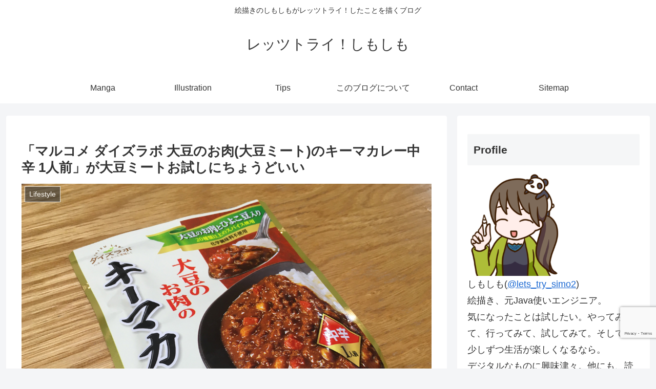

--- FILE ---
content_type: text/html; charset=utf-8
request_url: https://www.google.com/recaptcha/api2/anchor?ar=1&k=6LdDHoMUAAAAAJCPbM1xStYoUalguU70cIgB7Y_Z&co=aHR0cHM6Ly9sZXRzLXRyeS1zaW1vMi5uZXQ6NDQz&hl=en&v=PoyoqOPhxBO7pBk68S4YbpHZ&size=invisible&anchor-ms=20000&execute-ms=30000&cb=ay3j8clud6dl
body_size: 48787
content:
<!DOCTYPE HTML><html dir="ltr" lang="en"><head><meta http-equiv="Content-Type" content="text/html; charset=UTF-8">
<meta http-equiv="X-UA-Compatible" content="IE=edge">
<title>reCAPTCHA</title>
<style type="text/css">
/* cyrillic-ext */
@font-face {
  font-family: 'Roboto';
  font-style: normal;
  font-weight: 400;
  font-stretch: 100%;
  src: url(//fonts.gstatic.com/s/roboto/v48/KFO7CnqEu92Fr1ME7kSn66aGLdTylUAMa3GUBHMdazTgWw.woff2) format('woff2');
  unicode-range: U+0460-052F, U+1C80-1C8A, U+20B4, U+2DE0-2DFF, U+A640-A69F, U+FE2E-FE2F;
}
/* cyrillic */
@font-face {
  font-family: 'Roboto';
  font-style: normal;
  font-weight: 400;
  font-stretch: 100%;
  src: url(//fonts.gstatic.com/s/roboto/v48/KFO7CnqEu92Fr1ME7kSn66aGLdTylUAMa3iUBHMdazTgWw.woff2) format('woff2');
  unicode-range: U+0301, U+0400-045F, U+0490-0491, U+04B0-04B1, U+2116;
}
/* greek-ext */
@font-face {
  font-family: 'Roboto';
  font-style: normal;
  font-weight: 400;
  font-stretch: 100%;
  src: url(//fonts.gstatic.com/s/roboto/v48/KFO7CnqEu92Fr1ME7kSn66aGLdTylUAMa3CUBHMdazTgWw.woff2) format('woff2');
  unicode-range: U+1F00-1FFF;
}
/* greek */
@font-face {
  font-family: 'Roboto';
  font-style: normal;
  font-weight: 400;
  font-stretch: 100%;
  src: url(//fonts.gstatic.com/s/roboto/v48/KFO7CnqEu92Fr1ME7kSn66aGLdTylUAMa3-UBHMdazTgWw.woff2) format('woff2');
  unicode-range: U+0370-0377, U+037A-037F, U+0384-038A, U+038C, U+038E-03A1, U+03A3-03FF;
}
/* math */
@font-face {
  font-family: 'Roboto';
  font-style: normal;
  font-weight: 400;
  font-stretch: 100%;
  src: url(//fonts.gstatic.com/s/roboto/v48/KFO7CnqEu92Fr1ME7kSn66aGLdTylUAMawCUBHMdazTgWw.woff2) format('woff2');
  unicode-range: U+0302-0303, U+0305, U+0307-0308, U+0310, U+0312, U+0315, U+031A, U+0326-0327, U+032C, U+032F-0330, U+0332-0333, U+0338, U+033A, U+0346, U+034D, U+0391-03A1, U+03A3-03A9, U+03B1-03C9, U+03D1, U+03D5-03D6, U+03F0-03F1, U+03F4-03F5, U+2016-2017, U+2034-2038, U+203C, U+2040, U+2043, U+2047, U+2050, U+2057, U+205F, U+2070-2071, U+2074-208E, U+2090-209C, U+20D0-20DC, U+20E1, U+20E5-20EF, U+2100-2112, U+2114-2115, U+2117-2121, U+2123-214F, U+2190, U+2192, U+2194-21AE, U+21B0-21E5, U+21F1-21F2, U+21F4-2211, U+2213-2214, U+2216-22FF, U+2308-230B, U+2310, U+2319, U+231C-2321, U+2336-237A, U+237C, U+2395, U+239B-23B7, U+23D0, U+23DC-23E1, U+2474-2475, U+25AF, U+25B3, U+25B7, U+25BD, U+25C1, U+25CA, U+25CC, U+25FB, U+266D-266F, U+27C0-27FF, U+2900-2AFF, U+2B0E-2B11, U+2B30-2B4C, U+2BFE, U+3030, U+FF5B, U+FF5D, U+1D400-1D7FF, U+1EE00-1EEFF;
}
/* symbols */
@font-face {
  font-family: 'Roboto';
  font-style: normal;
  font-weight: 400;
  font-stretch: 100%;
  src: url(//fonts.gstatic.com/s/roboto/v48/KFO7CnqEu92Fr1ME7kSn66aGLdTylUAMaxKUBHMdazTgWw.woff2) format('woff2');
  unicode-range: U+0001-000C, U+000E-001F, U+007F-009F, U+20DD-20E0, U+20E2-20E4, U+2150-218F, U+2190, U+2192, U+2194-2199, U+21AF, U+21E6-21F0, U+21F3, U+2218-2219, U+2299, U+22C4-22C6, U+2300-243F, U+2440-244A, U+2460-24FF, U+25A0-27BF, U+2800-28FF, U+2921-2922, U+2981, U+29BF, U+29EB, U+2B00-2BFF, U+4DC0-4DFF, U+FFF9-FFFB, U+10140-1018E, U+10190-1019C, U+101A0, U+101D0-101FD, U+102E0-102FB, U+10E60-10E7E, U+1D2C0-1D2D3, U+1D2E0-1D37F, U+1F000-1F0FF, U+1F100-1F1AD, U+1F1E6-1F1FF, U+1F30D-1F30F, U+1F315, U+1F31C, U+1F31E, U+1F320-1F32C, U+1F336, U+1F378, U+1F37D, U+1F382, U+1F393-1F39F, U+1F3A7-1F3A8, U+1F3AC-1F3AF, U+1F3C2, U+1F3C4-1F3C6, U+1F3CA-1F3CE, U+1F3D4-1F3E0, U+1F3ED, U+1F3F1-1F3F3, U+1F3F5-1F3F7, U+1F408, U+1F415, U+1F41F, U+1F426, U+1F43F, U+1F441-1F442, U+1F444, U+1F446-1F449, U+1F44C-1F44E, U+1F453, U+1F46A, U+1F47D, U+1F4A3, U+1F4B0, U+1F4B3, U+1F4B9, U+1F4BB, U+1F4BF, U+1F4C8-1F4CB, U+1F4D6, U+1F4DA, U+1F4DF, U+1F4E3-1F4E6, U+1F4EA-1F4ED, U+1F4F7, U+1F4F9-1F4FB, U+1F4FD-1F4FE, U+1F503, U+1F507-1F50B, U+1F50D, U+1F512-1F513, U+1F53E-1F54A, U+1F54F-1F5FA, U+1F610, U+1F650-1F67F, U+1F687, U+1F68D, U+1F691, U+1F694, U+1F698, U+1F6AD, U+1F6B2, U+1F6B9-1F6BA, U+1F6BC, U+1F6C6-1F6CF, U+1F6D3-1F6D7, U+1F6E0-1F6EA, U+1F6F0-1F6F3, U+1F6F7-1F6FC, U+1F700-1F7FF, U+1F800-1F80B, U+1F810-1F847, U+1F850-1F859, U+1F860-1F887, U+1F890-1F8AD, U+1F8B0-1F8BB, U+1F8C0-1F8C1, U+1F900-1F90B, U+1F93B, U+1F946, U+1F984, U+1F996, U+1F9E9, U+1FA00-1FA6F, U+1FA70-1FA7C, U+1FA80-1FA89, U+1FA8F-1FAC6, U+1FACE-1FADC, U+1FADF-1FAE9, U+1FAF0-1FAF8, U+1FB00-1FBFF;
}
/* vietnamese */
@font-face {
  font-family: 'Roboto';
  font-style: normal;
  font-weight: 400;
  font-stretch: 100%;
  src: url(//fonts.gstatic.com/s/roboto/v48/KFO7CnqEu92Fr1ME7kSn66aGLdTylUAMa3OUBHMdazTgWw.woff2) format('woff2');
  unicode-range: U+0102-0103, U+0110-0111, U+0128-0129, U+0168-0169, U+01A0-01A1, U+01AF-01B0, U+0300-0301, U+0303-0304, U+0308-0309, U+0323, U+0329, U+1EA0-1EF9, U+20AB;
}
/* latin-ext */
@font-face {
  font-family: 'Roboto';
  font-style: normal;
  font-weight: 400;
  font-stretch: 100%;
  src: url(//fonts.gstatic.com/s/roboto/v48/KFO7CnqEu92Fr1ME7kSn66aGLdTylUAMa3KUBHMdazTgWw.woff2) format('woff2');
  unicode-range: U+0100-02BA, U+02BD-02C5, U+02C7-02CC, U+02CE-02D7, U+02DD-02FF, U+0304, U+0308, U+0329, U+1D00-1DBF, U+1E00-1E9F, U+1EF2-1EFF, U+2020, U+20A0-20AB, U+20AD-20C0, U+2113, U+2C60-2C7F, U+A720-A7FF;
}
/* latin */
@font-face {
  font-family: 'Roboto';
  font-style: normal;
  font-weight: 400;
  font-stretch: 100%;
  src: url(//fonts.gstatic.com/s/roboto/v48/KFO7CnqEu92Fr1ME7kSn66aGLdTylUAMa3yUBHMdazQ.woff2) format('woff2');
  unicode-range: U+0000-00FF, U+0131, U+0152-0153, U+02BB-02BC, U+02C6, U+02DA, U+02DC, U+0304, U+0308, U+0329, U+2000-206F, U+20AC, U+2122, U+2191, U+2193, U+2212, U+2215, U+FEFF, U+FFFD;
}
/* cyrillic-ext */
@font-face {
  font-family: 'Roboto';
  font-style: normal;
  font-weight: 500;
  font-stretch: 100%;
  src: url(//fonts.gstatic.com/s/roboto/v48/KFO7CnqEu92Fr1ME7kSn66aGLdTylUAMa3GUBHMdazTgWw.woff2) format('woff2');
  unicode-range: U+0460-052F, U+1C80-1C8A, U+20B4, U+2DE0-2DFF, U+A640-A69F, U+FE2E-FE2F;
}
/* cyrillic */
@font-face {
  font-family: 'Roboto';
  font-style: normal;
  font-weight: 500;
  font-stretch: 100%;
  src: url(//fonts.gstatic.com/s/roboto/v48/KFO7CnqEu92Fr1ME7kSn66aGLdTylUAMa3iUBHMdazTgWw.woff2) format('woff2');
  unicode-range: U+0301, U+0400-045F, U+0490-0491, U+04B0-04B1, U+2116;
}
/* greek-ext */
@font-face {
  font-family: 'Roboto';
  font-style: normal;
  font-weight: 500;
  font-stretch: 100%;
  src: url(//fonts.gstatic.com/s/roboto/v48/KFO7CnqEu92Fr1ME7kSn66aGLdTylUAMa3CUBHMdazTgWw.woff2) format('woff2');
  unicode-range: U+1F00-1FFF;
}
/* greek */
@font-face {
  font-family: 'Roboto';
  font-style: normal;
  font-weight: 500;
  font-stretch: 100%;
  src: url(//fonts.gstatic.com/s/roboto/v48/KFO7CnqEu92Fr1ME7kSn66aGLdTylUAMa3-UBHMdazTgWw.woff2) format('woff2');
  unicode-range: U+0370-0377, U+037A-037F, U+0384-038A, U+038C, U+038E-03A1, U+03A3-03FF;
}
/* math */
@font-face {
  font-family: 'Roboto';
  font-style: normal;
  font-weight: 500;
  font-stretch: 100%;
  src: url(//fonts.gstatic.com/s/roboto/v48/KFO7CnqEu92Fr1ME7kSn66aGLdTylUAMawCUBHMdazTgWw.woff2) format('woff2');
  unicode-range: U+0302-0303, U+0305, U+0307-0308, U+0310, U+0312, U+0315, U+031A, U+0326-0327, U+032C, U+032F-0330, U+0332-0333, U+0338, U+033A, U+0346, U+034D, U+0391-03A1, U+03A3-03A9, U+03B1-03C9, U+03D1, U+03D5-03D6, U+03F0-03F1, U+03F4-03F5, U+2016-2017, U+2034-2038, U+203C, U+2040, U+2043, U+2047, U+2050, U+2057, U+205F, U+2070-2071, U+2074-208E, U+2090-209C, U+20D0-20DC, U+20E1, U+20E5-20EF, U+2100-2112, U+2114-2115, U+2117-2121, U+2123-214F, U+2190, U+2192, U+2194-21AE, U+21B0-21E5, U+21F1-21F2, U+21F4-2211, U+2213-2214, U+2216-22FF, U+2308-230B, U+2310, U+2319, U+231C-2321, U+2336-237A, U+237C, U+2395, U+239B-23B7, U+23D0, U+23DC-23E1, U+2474-2475, U+25AF, U+25B3, U+25B7, U+25BD, U+25C1, U+25CA, U+25CC, U+25FB, U+266D-266F, U+27C0-27FF, U+2900-2AFF, U+2B0E-2B11, U+2B30-2B4C, U+2BFE, U+3030, U+FF5B, U+FF5D, U+1D400-1D7FF, U+1EE00-1EEFF;
}
/* symbols */
@font-face {
  font-family: 'Roboto';
  font-style: normal;
  font-weight: 500;
  font-stretch: 100%;
  src: url(//fonts.gstatic.com/s/roboto/v48/KFO7CnqEu92Fr1ME7kSn66aGLdTylUAMaxKUBHMdazTgWw.woff2) format('woff2');
  unicode-range: U+0001-000C, U+000E-001F, U+007F-009F, U+20DD-20E0, U+20E2-20E4, U+2150-218F, U+2190, U+2192, U+2194-2199, U+21AF, U+21E6-21F0, U+21F3, U+2218-2219, U+2299, U+22C4-22C6, U+2300-243F, U+2440-244A, U+2460-24FF, U+25A0-27BF, U+2800-28FF, U+2921-2922, U+2981, U+29BF, U+29EB, U+2B00-2BFF, U+4DC0-4DFF, U+FFF9-FFFB, U+10140-1018E, U+10190-1019C, U+101A0, U+101D0-101FD, U+102E0-102FB, U+10E60-10E7E, U+1D2C0-1D2D3, U+1D2E0-1D37F, U+1F000-1F0FF, U+1F100-1F1AD, U+1F1E6-1F1FF, U+1F30D-1F30F, U+1F315, U+1F31C, U+1F31E, U+1F320-1F32C, U+1F336, U+1F378, U+1F37D, U+1F382, U+1F393-1F39F, U+1F3A7-1F3A8, U+1F3AC-1F3AF, U+1F3C2, U+1F3C4-1F3C6, U+1F3CA-1F3CE, U+1F3D4-1F3E0, U+1F3ED, U+1F3F1-1F3F3, U+1F3F5-1F3F7, U+1F408, U+1F415, U+1F41F, U+1F426, U+1F43F, U+1F441-1F442, U+1F444, U+1F446-1F449, U+1F44C-1F44E, U+1F453, U+1F46A, U+1F47D, U+1F4A3, U+1F4B0, U+1F4B3, U+1F4B9, U+1F4BB, U+1F4BF, U+1F4C8-1F4CB, U+1F4D6, U+1F4DA, U+1F4DF, U+1F4E3-1F4E6, U+1F4EA-1F4ED, U+1F4F7, U+1F4F9-1F4FB, U+1F4FD-1F4FE, U+1F503, U+1F507-1F50B, U+1F50D, U+1F512-1F513, U+1F53E-1F54A, U+1F54F-1F5FA, U+1F610, U+1F650-1F67F, U+1F687, U+1F68D, U+1F691, U+1F694, U+1F698, U+1F6AD, U+1F6B2, U+1F6B9-1F6BA, U+1F6BC, U+1F6C6-1F6CF, U+1F6D3-1F6D7, U+1F6E0-1F6EA, U+1F6F0-1F6F3, U+1F6F7-1F6FC, U+1F700-1F7FF, U+1F800-1F80B, U+1F810-1F847, U+1F850-1F859, U+1F860-1F887, U+1F890-1F8AD, U+1F8B0-1F8BB, U+1F8C0-1F8C1, U+1F900-1F90B, U+1F93B, U+1F946, U+1F984, U+1F996, U+1F9E9, U+1FA00-1FA6F, U+1FA70-1FA7C, U+1FA80-1FA89, U+1FA8F-1FAC6, U+1FACE-1FADC, U+1FADF-1FAE9, U+1FAF0-1FAF8, U+1FB00-1FBFF;
}
/* vietnamese */
@font-face {
  font-family: 'Roboto';
  font-style: normal;
  font-weight: 500;
  font-stretch: 100%;
  src: url(//fonts.gstatic.com/s/roboto/v48/KFO7CnqEu92Fr1ME7kSn66aGLdTylUAMa3OUBHMdazTgWw.woff2) format('woff2');
  unicode-range: U+0102-0103, U+0110-0111, U+0128-0129, U+0168-0169, U+01A0-01A1, U+01AF-01B0, U+0300-0301, U+0303-0304, U+0308-0309, U+0323, U+0329, U+1EA0-1EF9, U+20AB;
}
/* latin-ext */
@font-face {
  font-family: 'Roboto';
  font-style: normal;
  font-weight: 500;
  font-stretch: 100%;
  src: url(//fonts.gstatic.com/s/roboto/v48/KFO7CnqEu92Fr1ME7kSn66aGLdTylUAMa3KUBHMdazTgWw.woff2) format('woff2');
  unicode-range: U+0100-02BA, U+02BD-02C5, U+02C7-02CC, U+02CE-02D7, U+02DD-02FF, U+0304, U+0308, U+0329, U+1D00-1DBF, U+1E00-1E9F, U+1EF2-1EFF, U+2020, U+20A0-20AB, U+20AD-20C0, U+2113, U+2C60-2C7F, U+A720-A7FF;
}
/* latin */
@font-face {
  font-family: 'Roboto';
  font-style: normal;
  font-weight: 500;
  font-stretch: 100%;
  src: url(//fonts.gstatic.com/s/roboto/v48/KFO7CnqEu92Fr1ME7kSn66aGLdTylUAMa3yUBHMdazQ.woff2) format('woff2');
  unicode-range: U+0000-00FF, U+0131, U+0152-0153, U+02BB-02BC, U+02C6, U+02DA, U+02DC, U+0304, U+0308, U+0329, U+2000-206F, U+20AC, U+2122, U+2191, U+2193, U+2212, U+2215, U+FEFF, U+FFFD;
}
/* cyrillic-ext */
@font-face {
  font-family: 'Roboto';
  font-style: normal;
  font-weight: 900;
  font-stretch: 100%;
  src: url(//fonts.gstatic.com/s/roboto/v48/KFO7CnqEu92Fr1ME7kSn66aGLdTylUAMa3GUBHMdazTgWw.woff2) format('woff2');
  unicode-range: U+0460-052F, U+1C80-1C8A, U+20B4, U+2DE0-2DFF, U+A640-A69F, U+FE2E-FE2F;
}
/* cyrillic */
@font-face {
  font-family: 'Roboto';
  font-style: normal;
  font-weight: 900;
  font-stretch: 100%;
  src: url(//fonts.gstatic.com/s/roboto/v48/KFO7CnqEu92Fr1ME7kSn66aGLdTylUAMa3iUBHMdazTgWw.woff2) format('woff2');
  unicode-range: U+0301, U+0400-045F, U+0490-0491, U+04B0-04B1, U+2116;
}
/* greek-ext */
@font-face {
  font-family: 'Roboto';
  font-style: normal;
  font-weight: 900;
  font-stretch: 100%;
  src: url(//fonts.gstatic.com/s/roboto/v48/KFO7CnqEu92Fr1ME7kSn66aGLdTylUAMa3CUBHMdazTgWw.woff2) format('woff2');
  unicode-range: U+1F00-1FFF;
}
/* greek */
@font-face {
  font-family: 'Roboto';
  font-style: normal;
  font-weight: 900;
  font-stretch: 100%;
  src: url(//fonts.gstatic.com/s/roboto/v48/KFO7CnqEu92Fr1ME7kSn66aGLdTylUAMa3-UBHMdazTgWw.woff2) format('woff2');
  unicode-range: U+0370-0377, U+037A-037F, U+0384-038A, U+038C, U+038E-03A1, U+03A3-03FF;
}
/* math */
@font-face {
  font-family: 'Roboto';
  font-style: normal;
  font-weight: 900;
  font-stretch: 100%;
  src: url(//fonts.gstatic.com/s/roboto/v48/KFO7CnqEu92Fr1ME7kSn66aGLdTylUAMawCUBHMdazTgWw.woff2) format('woff2');
  unicode-range: U+0302-0303, U+0305, U+0307-0308, U+0310, U+0312, U+0315, U+031A, U+0326-0327, U+032C, U+032F-0330, U+0332-0333, U+0338, U+033A, U+0346, U+034D, U+0391-03A1, U+03A3-03A9, U+03B1-03C9, U+03D1, U+03D5-03D6, U+03F0-03F1, U+03F4-03F5, U+2016-2017, U+2034-2038, U+203C, U+2040, U+2043, U+2047, U+2050, U+2057, U+205F, U+2070-2071, U+2074-208E, U+2090-209C, U+20D0-20DC, U+20E1, U+20E5-20EF, U+2100-2112, U+2114-2115, U+2117-2121, U+2123-214F, U+2190, U+2192, U+2194-21AE, U+21B0-21E5, U+21F1-21F2, U+21F4-2211, U+2213-2214, U+2216-22FF, U+2308-230B, U+2310, U+2319, U+231C-2321, U+2336-237A, U+237C, U+2395, U+239B-23B7, U+23D0, U+23DC-23E1, U+2474-2475, U+25AF, U+25B3, U+25B7, U+25BD, U+25C1, U+25CA, U+25CC, U+25FB, U+266D-266F, U+27C0-27FF, U+2900-2AFF, U+2B0E-2B11, U+2B30-2B4C, U+2BFE, U+3030, U+FF5B, U+FF5D, U+1D400-1D7FF, U+1EE00-1EEFF;
}
/* symbols */
@font-face {
  font-family: 'Roboto';
  font-style: normal;
  font-weight: 900;
  font-stretch: 100%;
  src: url(//fonts.gstatic.com/s/roboto/v48/KFO7CnqEu92Fr1ME7kSn66aGLdTylUAMaxKUBHMdazTgWw.woff2) format('woff2');
  unicode-range: U+0001-000C, U+000E-001F, U+007F-009F, U+20DD-20E0, U+20E2-20E4, U+2150-218F, U+2190, U+2192, U+2194-2199, U+21AF, U+21E6-21F0, U+21F3, U+2218-2219, U+2299, U+22C4-22C6, U+2300-243F, U+2440-244A, U+2460-24FF, U+25A0-27BF, U+2800-28FF, U+2921-2922, U+2981, U+29BF, U+29EB, U+2B00-2BFF, U+4DC0-4DFF, U+FFF9-FFFB, U+10140-1018E, U+10190-1019C, U+101A0, U+101D0-101FD, U+102E0-102FB, U+10E60-10E7E, U+1D2C0-1D2D3, U+1D2E0-1D37F, U+1F000-1F0FF, U+1F100-1F1AD, U+1F1E6-1F1FF, U+1F30D-1F30F, U+1F315, U+1F31C, U+1F31E, U+1F320-1F32C, U+1F336, U+1F378, U+1F37D, U+1F382, U+1F393-1F39F, U+1F3A7-1F3A8, U+1F3AC-1F3AF, U+1F3C2, U+1F3C4-1F3C6, U+1F3CA-1F3CE, U+1F3D4-1F3E0, U+1F3ED, U+1F3F1-1F3F3, U+1F3F5-1F3F7, U+1F408, U+1F415, U+1F41F, U+1F426, U+1F43F, U+1F441-1F442, U+1F444, U+1F446-1F449, U+1F44C-1F44E, U+1F453, U+1F46A, U+1F47D, U+1F4A3, U+1F4B0, U+1F4B3, U+1F4B9, U+1F4BB, U+1F4BF, U+1F4C8-1F4CB, U+1F4D6, U+1F4DA, U+1F4DF, U+1F4E3-1F4E6, U+1F4EA-1F4ED, U+1F4F7, U+1F4F9-1F4FB, U+1F4FD-1F4FE, U+1F503, U+1F507-1F50B, U+1F50D, U+1F512-1F513, U+1F53E-1F54A, U+1F54F-1F5FA, U+1F610, U+1F650-1F67F, U+1F687, U+1F68D, U+1F691, U+1F694, U+1F698, U+1F6AD, U+1F6B2, U+1F6B9-1F6BA, U+1F6BC, U+1F6C6-1F6CF, U+1F6D3-1F6D7, U+1F6E0-1F6EA, U+1F6F0-1F6F3, U+1F6F7-1F6FC, U+1F700-1F7FF, U+1F800-1F80B, U+1F810-1F847, U+1F850-1F859, U+1F860-1F887, U+1F890-1F8AD, U+1F8B0-1F8BB, U+1F8C0-1F8C1, U+1F900-1F90B, U+1F93B, U+1F946, U+1F984, U+1F996, U+1F9E9, U+1FA00-1FA6F, U+1FA70-1FA7C, U+1FA80-1FA89, U+1FA8F-1FAC6, U+1FACE-1FADC, U+1FADF-1FAE9, U+1FAF0-1FAF8, U+1FB00-1FBFF;
}
/* vietnamese */
@font-face {
  font-family: 'Roboto';
  font-style: normal;
  font-weight: 900;
  font-stretch: 100%;
  src: url(//fonts.gstatic.com/s/roboto/v48/KFO7CnqEu92Fr1ME7kSn66aGLdTylUAMa3OUBHMdazTgWw.woff2) format('woff2');
  unicode-range: U+0102-0103, U+0110-0111, U+0128-0129, U+0168-0169, U+01A0-01A1, U+01AF-01B0, U+0300-0301, U+0303-0304, U+0308-0309, U+0323, U+0329, U+1EA0-1EF9, U+20AB;
}
/* latin-ext */
@font-face {
  font-family: 'Roboto';
  font-style: normal;
  font-weight: 900;
  font-stretch: 100%;
  src: url(//fonts.gstatic.com/s/roboto/v48/KFO7CnqEu92Fr1ME7kSn66aGLdTylUAMa3KUBHMdazTgWw.woff2) format('woff2');
  unicode-range: U+0100-02BA, U+02BD-02C5, U+02C7-02CC, U+02CE-02D7, U+02DD-02FF, U+0304, U+0308, U+0329, U+1D00-1DBF, U+1E00-1E9F, U+1EF2-1EFF, U+2020, U+20A0-20AB, U+20AD-20C0, U+2113, U+2C60-2C7F, U+A720-A7FF;
}
/* latin */
@font-face {
  font-family: 'Roboto';
  font-style: normal;
  font-weight: 900;
  font-stretch: 100%;
  src: url(//fonts.gstatic.com/s/roboto/v48/KFO7CnqEu92Fr1ME7kSn66aGLdTylUAMa3yUBHMdazQ.woff2) format('woff2');
  unicode-range: U+0000-00FF, U+0131, U+0152-0153, U+02BB-02BC, U+02C6, U+02DA, U+02DC, U+0304, U+0308, U+0329, U+2000-206F, U+20AC, U+2122, U+2191, U+2193, U+2212, U+2215, U+FEFF, U+FFFD;
}

</style>
<link rel="stylesheet" type="text/css" href="https://www.gstatic.com/recaptcha/releases/PoyoqOPhxBO7pBk68S4YbpHZ/styles__ltr.css">
<script nonce="TZknp1Zjs8UmS1B6F-T05w" type="text/javascript">window['__recaptcha_api'] = 'https://www.google.com/recaptcha/api2/';</script>
<script type="text/javascript" src="https://www.gstatic.com/recaptcha/releases/PoyoqOPhxBO7pBk68S4YbpHZ/recaptcha__en.js" nonce="TZknp1Zjs8UmS1B6F-T05w">
      
    </script></head>
<body><div id="rc-anchor-alert" class="rc-anchor-alert"></div>
<input type="hidden" id="recaptcha-token" value="[base64]">
<script type="text/javascript" nonce="TZknp1Zjs8UmS1B6F-T05w">
      recaptcha.anchor.Main.init("[\x22ainput\x22,[\x22bgdata\x22,\x22\x22,\[base64]/[base64]/[base64]/[base64]/[base64]/[base64]/[base64]/[base64]/[base64]/[base64]\\u003d\x22,\[base64]\x22,\x22QTLCnwTCicK1WVIUw4BJwqphL8OWJG5Gw4HDm8K5w4osw5vDsn/DvsOjKAQlWw05w4oze8KTw7rDmiUDw6DCqwsKZjPDlsOVw7TCrMO8woYOwqHDpRNPwojCqsO4CMKvwrg5woDDjiDDt8OWNgN/BsKFwpc8VmM7w6QcNUcODsOuD8ORw4HDk8OXGgwzBDcpKsKow4NewqBGNCvCnzYqw5nDuWUKw7oXw6LCmFwUSEHCmMOQw6V+L8O4wqPDk2jDhMOZwp/[base64]/DgDA8U8KrI2bClFlsDwUIwrJ6T1AyTcKcEXdZQX90YG1jYho/KcOfAgVRwq3DvlrDjcK5w68Aw4PDqgPDqHRxZsKew7nCmVwVKMKELmfCpcOFwp8Dw5rCimsEwoLCvcOgw6LDjMO1IMKUwr7Dlk1gLsOowotkwpIVwrxtAUkkE2kDKsKqwpDDq8K4HsOSwofCp2Nnw7PCj0gzwp9Ow4g/[base64]/Csk8+w77Du8OHwozDvnY0w47DjXIwUn5Bw75kfcKowq3CoFTDoETDksOYw5Mewo5NW8O5w63CkyIqw6xiJEUWwpt+EwAzY194wql4TMKQM8K9GXsAZMKzZj/CsmfCgCDDrsKvwqXCisKLwrpuwqIKccO7YsOYAyQdwrBMwqtpFQ7DosOAPEZzwq/Dk3nCvAzCj13CvhvDucOZw49iwpVNw7JcVgfCpEbDlynDtMOuZDsXV8O0QWk2Zl/[base64]/ScKoeCQEwqnCsMOVwq8DJ8OUFEDDhsO8w4/[base64]/P8Krw4TDkCLDrcKHw5MNPMOYDXTDinR9wqM/[base64]/DiVrCkQzCpkbCtcKcwqh4AsKIEMKVw6F2wrHDgR/DhMKDw7PDjcOwMMKdZMOgNRgnwpzCnx/CuD3DpnBcw691w4jCn8Orw7F0LMK7dMO9w5zDisKpUsKuwrzCr3vCpXPCsBfCvWJLw5lDWcKAw5t1b3wOwoPDhHNNeQbDoQDCosOLb2tIw7/Chw3Dolgyw6Rwwo/CvsO8wrRKbsKRGsKzZsKHw6gVwqLCtw0wD8KIIsKOw77CtMKCwo3DrsKYYMKOw6fCp8O1w6HCg8KZw4IZwrBQQAE2FcKWw7HDrsObJ2R/OV0ew68DFBfCoMOxBMO2w6TCpMO4w6HDkcOAE8OlECbDg8KjIMOKSznDosK6wpRZwrzDuMOvw4TDqjzCsl7DqMK7SQTDiXTDtH1QwqfCh8OBw58dwovClsKgN8Kxwo/ChMKuwolYTMO1w53DuxLDsFbDkQzDvCXDksOEe8Kgwp7Do8Ovwq3DpMOfw6vDlkXCjMOiGMO8fDLCksOtAsKiw4YoEGlsJcOGQsK6eAQvZ2PDqcK8wrXCj8OfwqsXwpAsFCTDvHnDtHPDmMOYwq7Dpnk8w5ZGUwgVw7zDowrDq3EkWCvDuV9PwojDu0HCoMOlwp/[base64]/Dn2xZw4jDsTfCv1shIcKMwozCgWXDvVkNw6vDr8O1ECzCgcOYU8OBD1EXKRPDqBRawoERwrrDvS3DgCltwp3DlsKif8KiBcKuw7nDrMKWw4tTPMOpAsKqIHLCikLDpEcrFgvCkcO6w4cEIGxww4HDiXIqWy3CmhExFMKzfnllw5PClQHCtEcqwqZnw65jJwLCi8K/FmRWEj9awqHDgkZhw4zDkMKWUH3DvcK1w7/Di2jDhWHCkMOXwrXCm8KLw5wvbcO4wpLCu2/[base64]/CisO5V8ONdEVMKRouwq3CjxRQTEoowp3DocO8w5kIwpbDmWpDdQ8Xwq7Dizc/[base64]/Cm8OUcgDDvcO4w5XDoArDucK0fmnCkHAnw5HChsO3wpU1MsKmw7fCq0hhw7Jnw5/[base64]/[base64]/PsODIMOxw7kgw4NHQMO0Nmx2wqvDjsO0w6vCiMKoNEAkLcO9dsKXwrvDtMOwJ8OwJMOKw5gbHcK1fMKOA8OPBcOmeMOOwr7CqAZQwrd3Y8KTaCoEJcKmw5/DhAzCsnA+w5DCqiXCvsOmw6PDrgnCmMOgwoDDiMKUW8OCCQLCsMOQC8KVPQFtdG11fCfCr2Ffw5TCj2/DvkvCkcOsBcODa0QeB2LDkcOIw7sbHCrCrsKkwrTDjsKPw589FMKXw4VKCcKKZMOHVMOew6XDsMKsC1PCr3lwPFVdwrcLa8OHSn4CbMKGwqPDkMKNwrhbZcOaw53CjnYFwp/DvsKmwrjCvMK6w6ptw4bCqwnDtQPCnsOJwq7DusOXw4rCtsOPwq3DiMKZXUJSF8Kpw69uwpUIcXLCtETCt8K3wq3DpsOsI8KHwqTCgMOZNk8qS1ARUsK/S8OGw7PDq1nCoA4gwrjCjcK+w77Diz3DmlHDjDzCiGfCvkQ4w7AgwocJw4lrwrDDshk/w6xYw7bCicOvLMOPw44VKsOyw6bDmV7DmGhXEUJxd8OFa2/CosKmw5ZgRiHClsKVEMO7IR9cwpRZZ18zPBITwpRmDUITw54Gw7FxbsOsw5lhXsOswpHCnw5jD8Okw7/Dq8KbC8K0esOcMg3DicKEwqBxw5wdwr8iYcOAw649w5HCjcKkScK8PX/[base64]/CpcKRwp12wqrCicKmw7Q+ehVjZWcCw7x2UMOdw5AqWcKcaHdBwofCt8O/[base64]/worCqATDpUpHw7loMMKOOQ/[base64]/BsKNXCk0wq1ywpPCj8KNWW0gw6jCt8KDwp/DlMOhEXLDuk8Rw5fDoRgDRMOcElYAXUTDjinChRhpw4wrN0MzwoV9UcKRZzp5wofDswHDkMKKw6hgwqTDscOUwpfCkSQjHsOjwoXChMO4PMKMSCfDkB3DpTDCp8KTbMKNwrg/wrHDrUIkw6xnw7nCmWo/[base64]/[base64]/Dqjw3wpDCi1MYwpPDn8OsRsONw4nDisKiEmliwrPCqWYHGsOmwqI3RMO6w7MfZnJ1IsOqUsKuFW3DugNxwpxRw4DDisKmwqwaFMKkw4/ClcKCwpLCnXbDh3dHwrnCusK6wpXDocOiasKqwpB7WHtQe8Oxw6PCpHwIOxDCvMOMRHdkwqnDrhFwwqFBS8Kfa8KJYcKBYi4MFsOPw4/[base64]/DgsOwC8Odw4HDqWYAIcKzbsK3f3jClDhYw5Jfw5LClXVXajVNw5PCpVAywq9TM8OuJcOcNw0jEA5swoPCjV4mw67ColnCkTbCpsKwaCrCi39HRsO/w45zw5IbD8O8EVIjS8OwMsKww6JSw7cQOBAXWMOEw7rCgcOJHcKYHhPCi8K4LcKww4jDs8O5w74+w5jCgsOGwpVPEBohwqrDgMObT23CscOIRcOww7sEXcOtF2N4Yw7DqcKeecKvwrvClsOzYFHDlnrDt1nDuWFBBcOqUcOKw4jDgcOqwqlfwqVCfVthMcOkwqUfE8K/[base64]/DisONw64QU8KTwqnDlsO5d1LDu8Owwp0aw6hQwp8FAMO3w5tVw7FJPB3DnRjCi8KFw5gQwp0gwofCkcO8LsKjCFnDncKHFsKoEHzDhcO7BjDDuAkDSR/[base64]/w7bCrcKmw7Vxw7Zaw4XCqMO2DH0ZccKWRMOPw7zDpcOcQ8KswpI4AcKDw53DmAJaKsOOZcOCK8OCBMKZLiTDg8ObSktOCkZqwptkQz90JsKUwql8eQhbw64GwrjChxrDhhJOwo19THDCi8OvwrAXPsOxwokXwpzDh3/CnWtVDVnChsK0NsOgOWbDt3vDgnkwwrXCu0F0NcK0wpp/[base64]/DrULDilgbwqXCqsKKCsOfVMObeMOkU8OkMMKYWMO0EiF6d8OIJBlJFEZ1wo1BKsKKw5PCo8K/wqzChmHCh27DmsK3FMK2VXVpwqofEm9/GcKGwqAuAcKzworCgMOiAAB/fsKQwrfDoE9xwofCuwDCuSJ5w6dqFnlqw43DqUh4fmLDrQRjw6vDt3TCg31Tw7lpDcO1w77DpAfCk8Kpw4oQwrnCl0ZPwoUXWMOkIMKOSMKae17DjAV8JF4gPMOWKQAPw5/CrWnDocK9w73ClcKXZxU1wotjw5BFdlAgw4HDozDCg8KHMk7CsBHCkWfDh8KBAX0kFHo/wo/CgMKxFsKcwp3CnMKgCsK0OcOqaRjCvcOjHEbCm8OoERpIw7c1E3Muwp0Gwr0EJ8KpwpxKw4nCk8OxwqE4FVbCpWZxL1zDk3fDh8KPw6fDs8OCc8OgwpnDjXRuw4FRY8Khw41WUy/CvsK7csK+wrMZwq9xd1EjEsOWw4bDgsOZR8O9DsOWw53Cqjhzw7fCsMKYGMKSNTzChnUGwqrDu8OkwrLDicKBwrw/AMOQwp8CZcOjP2YwwpnDqBMCSnIKGBXCm3nDuBU3ThfCscOSw4FESMKzHjJBw6FQfMORw7Raw7rChygDeMO0wptiQcK6wrk1SmN8w6UpwoIbwoXDpMKnw4vCiEd/[base64]/FMKGw6zDgC7Cj8KtUMOIZFHDvMOQWsK9NcKewpdeworDk8OtWQ0ubMOEcj0yw4N4w4J0Vy5dbMOySxY0W8KNP3rDu3XCvcKJw59Bw4jCtMKUw7XCr8K6SVAswplGcMKMNjzDnsK1wp1zfzV1woTCuzXDgykRc8ODwrNVw714Q8KiWcOSwrDDsXIdZgxrVWPDuV/DvHXCnsOLwqDDgsKaR8KiAl1pwp/DiDh0NcK8w7LDln0qLl7Cjz5ow7JsCcKrWDHDnsO3LsK4RyFkQyY0GcOKJgPCksOew6kMDVwIwoHDoGRawrjDpsO1VCQZcwQNw5ZSw7XCv8O7w6XCshHDjcOuAMOLwq/CtQbCjnjDpAgYMcOuUDXDnsKRb8OZwqt1wpHCrQLCv8O/wrBdw7xTwoDCgFN7RcKlE3Mnwodxw5cHw7jCsQ0kMcKew6xRw67DksO4w4LDiHcmDW7DhcK/wqkZw4XDlgRcXsO6IsKDw6ZTw7ZbWAvDqcOUwrfDrzhOwoHCnUUSw5bDjVAtwqXDh1gJwoRkLirCsEXDmcKswofCjMKCwqxhw5fCmsKgcFvDuMKBTcK6wpclw6wEw6vCqjFUwpU/wozDiQ5Nw4PDvsOzwpdkSjrDlnkpw4vDnBjCjCfCucO3GcOCa8KnwqvCl8K8wqXCrMKbGsONwp/DlsKhw4lkwqdRTgF5SmU3BcOoYCrCuMKSfMKBwpQnCygrwotcCcKmKsOTNsKzw6g5wolqK8OvwrFkYcKKw7YMw6pBccKBY8OiJMOOHXVywrnCmFfDpsKBwr/[base64]/CmH3Ch8O7wr4yCcOew7/DqcKrRcKEw7p3w6DCjjPDi8KiKcOrwrcAwrcZZkc3w4HCrMO+VhNxwpJqwpbClFwWwqk8Djdtw4NkwofClcKAAEExTgnDucOYwrtZXcKvw5bDrsO3FMOhQsOkIsKNERLCr8KOwpLDp8ONKCkxal3CsDJgw4nCmg/CscK9HsONC8KnfgNUKMKSwqvDkMOzw4UFLMOyUMKyV8ODf8KwwpxAwqgKw5DChG43wofDqFBOwrPCpBNEw6zDgEw7dD9Qb8Kqw6IxLcOXP8OpY8KFX8O2EDIwwrA6V0/Dh8Otw7PDv2jCjEMwwqJfNcOhAMK/woLDjUB7dcOpw4bCiB9tw7LCucOuwrRAw6TCicKDKhTClcOXbWMmwqTCl8K9wok3wq8vw7vDsCxDw5vDgHFww4LCvcOrNcOCwps7ZsOjwrxew7xsw7zDiMOMwpRJfcOrwrjChsKHw5wvwp7Cq8O7wp/DkWfCuGAUCUXCmE5mQGgCMsOAe8Kcw4o2wrVHw7XDnT0/[base64]/DkzMCwqV7wo3Dm8O4LUvCiW/Cq8KvdDPCjsOJw5dRBMK9wo0Rw7ckHQgHccKUej/CkMKiw6Rqw6jCjsKww74wWBjDsUvCkSxQw4JkwqVaB1kHw58KJGzDgxdRw5fDuMK+Dx5awrNMw7EEwqLCrxDCujDCpMOGw5PDpMO7GBdJNsKTwr/[base64]/wqBUwrvCjyfCqsOlKkJBIlvDiMK2YXAJwqrDujbCj8Kfw7ZubQEmwogBcsKCacOxw604w5k7AcK8wovCsMOXH8KGwr5rRjvDtXJIGsKTfBHClFUJwqfCgkknw7pXP8K4aGTCuzjDpsOnXmrDhHJ+w4UQdcKjCMO3Wlo/CHzCh3PCuMK1XmPCvG/DjkpiMcKNw7wdw6HCkcK9CgY9GUo/EsOlw4zDmMOOwofDjHJfw7FzQVvCjMOCI1XDq8OWwrswAMO0w63CjDRkc8KbAEnDmDvCgsOJVD4Rw6xoSkPDjC4ywrPCl1/Ci3phw71QwqvDqFMwVMOBY8K1w5YvwqAuw5Buwr3Dn8OTwq7ClgDCgMKufifCrsOXGcOnNRHDqxtywp0cKsOdw5DCvMK1wqw5wqV8w40PGB3CsG3DvggLw4TDvsOPb8K+KVcswogRwrzCrcOrw7DChMKhwr/Dh8KzwoVHw5k9Bg4ywr80TMOsw4jDqj1eMRE/[base64]/[base64]/CkiElwqTCo8O3YMONwpnDosKLw7I9TlPCkTPCssKwwrHCjT0RwqIzcMO2w7XCksKMw5rDiMKjFcOCCsKUw4LDl8O2w6nCrwHCt2o/w47CoSPCp35lw5fClD5fwprDhWh3wrzDsDrDlWXDj8KRN8OCGcK/TcKRw58owpbDqUfCqsOpw4AvwpkkJQkOwod7O19Iw44bwrhJw7QAw7zCnMOmYcOAw5bDu8KGMcOWBFJvHsKPBQ3DkUjCuTnCpcKtPMOvV8OQwowVwq7CjGHCocO+wpfDtsONREZAwp8/wpHDsMKbw5kFQmljecOSd0rCucKrYhbDkMO5TMO6dXbDmnUlfMKJw5LCtGrDucKqa2gGwqMuw5gGwrRXKUNVwo1Rw5/[base64]/w7tkB2MeJB48fSPDpcOTY1gjw7DCgl7DmjwYwpZNwpomwrjCo8O7woY2wqjCqcK1wrfCvSPDiSXCty8Lwrc9DTbCuMKTwpXCvMKUwpvDmcOnWMO+QcOgw7vDok3Dj8KOw4Brwo7ClSQOwoLDvcOhLWMkw7/CvSTDmFzCn8O5woLDvGgNwocNwojCmcO7eMKNQ8KEJ3hdB38CcsK7w49Dw4ohOUgsEcKXD283fhTDnQIgXMOsHE04IMKVcm3Dm23DmVsrw5c8wonCp8KywqpPw6DDpWBJbFk6w43CtcOIwrHCvxzClHzDicOAwo8Yw6LChilVwr/CkwDDssK9w6HDkkwxwoUqw7klw63DlEfCsErDvl7DpsKnewzDj8KHwrjDrVcDwpUsLcKHwppMLcKifMOMw4fCvMOSdiTDlsK+woZpw7hgwofCqSx7IH/Dp8O2wq/[base64]/[base64]/w6E4wrE5Mx3CnQ3Cl3BPwrMGw7Yef3zCiMKTw4HCkMOCNDDDvhrDj8Kiwq7CtgNjw4/DrcK3HcKSX8O6wpLDqXZPwo3ClRLDtcOIwoHCtsKqE8KeAQcyw77Cv3tWwqQMwqxKaFFGbl3DgcOqwrJtFzVRwr7CtQ/DmibDlBU8FUxKKVEEwo1rwpbDqsOTwoLDjMKubcOjwp01wrsHwpk9wqDDkMOhwrTDjMK+PMK5Mzx/czZId8O0w4hbwrkCwoM4wqLCrzokJn5saMKZJ8KXUGrCrsOzUkJWwqnCkcOHwrbCnEXDl0fCp8O2w5HCkMKEw4w9wrHDtcOVw5rCnC5EFMK0wobDncKvw4YqTMO7w7/[base64]/bMO/cMOZw6JcO0/CoSBqMcKQSCBywoURw4nDpMKGIcKtwpLCt8KAw756w59EOMK/ImHDt8KcfsO5w4fCnTLChcO9w6AFCsOrSyfCj8OtOEd+DMKyw6PChAbDocOiMWgZwrPDvEDCtMOQwp/DhcO0XgnDisOxwq3CmmrCtnJTw6fDrcKDwr8gw7UywpHCrsKFwprDvkbDhMK/[base64]/w5jDksKiScK+NFJYw7PDo2pWwofCpxHChMKtwoQ3FUXCgcKtWMKkNcOtZMKfKQFjw7YOw6nCmyfDnMOCNnrCjMKEworDlMKeCMKhKmwbD8KUw5bDvQQbbUYQwovDiMO7JMOHIkMmJcOUw57Ch8OXwotMw4/DocKsKCzDlnd2e3Aae8OPwrRswoHDp1HDk8KIB8OHdcOpRGVswr9Yeww4XnN/[base64]/RAxpwq7ClMOTwoF7w403wpvCpRMcw7nDjMOwwo0sFHDDicKgfk5yECHDusKew5A3w7NcP8KxeEvCqU0+SMKFw7zDqEhiNVAKw7LCnBhWwpFowqDCkmnDhnlNOcKnEHTDn8KgwpE2PRHDkh/DsjhowobCp8KPTsOHw50nw4HChcKtRHsjHMOTw4TCn8KLS8OtRxbDllE7QcKMw6/CmCFNw54vwrsMc0/Dg8KcfC7DrEJaf8OQwoYiOUrCn1TDh8K/w6nDixPCrMKOw6BjworDvSVAK3MRBnRvw7wCw7bCiDDCsgXDq2Bcw6huCmQWfzrDtsOzOsOUw4AIJyp/SzHDocKObUJPQGowQMOYT8KECxF+VEjChMKYdsKJFhlbVAlWWHYbwqjDjRxxEsOuwqXCrjLCmRNaw5hYwq4UA0Ezw6bCg2/ColDDhsKGw4hBw5AeSsOZw7Iwwo7Cv8KtCmfDs8OZd8KKGcKSw6/[base64]/DompxQlzCtsKnTGbDscK6w4zDqhp2wofCjMOjwpMZw5LCkMO3w5zCrcKNL8Kse0tAFsOJwqQOXVfCv8OhwrTCukbDvcO2w6/CpMKVF01SeRjCpgLCmsKPMwTDjTLDoxHDqsOTw54YwoU2w4nCisK3wpTCrsKeen7DnMORw5UdKFwrwokAN8O5EcKpfsKEw4hywrbDmsOlw55lUsK4woHDkydwwonDosKPBsKSwopobsONdMOPMcO4TcKMw6LDvkHCtcO/DsKaBEfCqF/[base64]/wrYnLMO1wrbCosK1DMODwqElw5rDlcKUwoDDgcKyEBwLwr1Odm7Dnn3DrX3CjA/CqUvDj8OnHVMPw53Dt2vDi1wqSw7CkcOiDsK9wqHCvsKJYMOUw7PDo8Krw5ZDQlI5RBY1Sh1vw57DmMOCwq/DnDQxHiAZwovClAZhT8O8dUt4YMOYe0sXeDPChsOHwoILM3rDhjXDnznCksOLR8OLw407f8OiwrPDiTzCk1/[base64]/[base64]/MQjCu8K/OMO6w6/[base64]/w78dw6Vkw4/DnMO3OxNNZcO7w5fCv3DDo2NUEcKKMTMrCUvDv0EYIEXDiH7Dh8ONw5fCkH1jwojChR0NQWJZWsOpwrE1w7JAw79yYWzCsHQCwr9nNm3CiBfDih/[base64]/[base64]/CqTHDrCVPEsOmQS3Dg8OUMVbDvV0bMMKOwoDDjMK9VsKRO21mw4VdP8Ksw73CmsKsw7PDmcKcXDYRwp/CrhBIIcK9w4nCpAc7Ug3DgsKOwowyw6/[base64]/DiSlJJ8KIDgZlwp3DssOVwrbDnSdWIsOALcOGwp5ZasOPbVZUwrh/OsOFw6Z5w6Qzw43DuE45w7vDvMKcw7DCnMKxGE1xVMOfGTHCrWvDijEdwqLDosK6w7XDrC7DqcOmLz3DgsOewr3CrMO7M1fCpEDCiQw6wqTDiMKPL8KJQMKdw45fwovCnMOvwoogw4TCgMOcw5DCnjrDum9UdcO/wpoWJX7ClMOOw5rChsOqwo/[base64]/CpsKJcMOXdsONw7h4wrdXwqrDlcOxZUIyb2LCmMOfw4dcw6zDsTF3wqMmNsODwqbDr8KwMsKDwqbDk8KFw4U/w5ZUHgxSwockfhbChQvCgMKgDmjDkxTCtkZoHcOfwpbDv341wofCvcK+AW0sw6DDgMO2JMK4Fx7CiAjCjhRXwo92YTbCosOSw4oOZF/DqwPDp8OCHmrDlsKULjBhCcKNEBA4wrbDgMO/H2YNw7t2QDkkw5YwGD/Dm8K1wrEkF8Ouw7TCr8KLIybCjcOCw63DiDPDkMOxw4Inw78/IWzCvMKRIsOadzDCtMKNO3jCmsOhwrxMSz4Uwq47UWNvdcOCwosgwoDClcOiw5ZzXxfCmHsmwqAPw5Quw60Ew7sbw6fCo8Orw7guUsKTCQ7DvMKrwohCwqzDrFHDqsOPw5ckEWhtwonDucK3w54PKABUw6vCpSXCucK3VsKVw7nDqXtzwolGw5g5wqHDo8Kgw5QBYQ/Dgm/DtV7CocOXdMKxwoUew5DCtMO+DD7ChV/CrnzClU/CnMOnfcOfesKbcXTCv8Klw5PCpMKKY8Oxw6XCpsO/VcKbQcKkAcKIwphtbsO5QcO/w4DClcOAwooGwqVDw7w3w5wFw7rDvMKGw5jCksKbTjtxZANPdkt0wpgew6zDicO3w6/CpnjDsMOqbCcTwqhnFEwNw49YYkjDmBPDsioywpknw7Mwwp9lw6cfwovDuTJSQcObw7/DtxBBwqrCvGrDksKKScK0w4zDhMK+wqrDisKYw5nDtgzDi0V7w7HCu2h2FcOsw4YnworCpQLCk8KCYMKkwqXDoMOpJMKXwqhgST/Dh8O/KANZDHJlC1JjMl/DlMOSenAJw49qwp8pHiBLwprDhMOHaVBuMsOQDGZ7JjQXS8K/[base64]/[base64]/O23ChsK4w4pje8OScnIfw6FrUnIiw6DDtsOPwr/CvAcQwpxsAWZCw5pFw4rCghtcwo4UZsO8w57Dp8KRw6wAwqpRNsOPwrvDmsO/FMO/wozDn0PDgkrCp8O3wovDizU1LBJkwqPDkCnDhcOVDi3CgCRMwrzDkQHCogc6w6F7wrzDksOHwrZuwrzCrizDmsOVw7IkCyMhwq0iCsKTw6/CoUvDkFPCsTDCk8O6w7VVwq/DkMO9wpPCuSUpSsKTwo3DgMKNwrkdCGjDqMOhwrI9d8KywrrCt8OQw6bDhcKEw5vDrzDDi8KmwqJnw45hw7wWL8OtXcKUwotRNMOdw6bCqMOswq03SgUTXCfDsVfCmEnDkW/CtlgQCcKkP8OTIcK8YDUFw7McNh/DkRbCh8OdHsKCw5rCjGRpwpdPHsOdOcOcwrYLSsKPQ8KIGD5hw7BbcwhBScOaw73DvBrCpz1qwqnCgMKEQ8Kew7rDiS7CoMOsf8OJDXlCNMKGATJCw749wqguw6BKw4YDw4VUbsOywq4vw5XDhsKPwrR5wqXCpGcgSsOgLMOLAMOPw5/DpUZxE8KAL8Ofei/[base64]/Dl1vDocOEwp8ewrR4eSYYwrDCnA/ChcKfwp1mw5PCk8OnQMOgwpVNwqFMwrTDk1DDmsORaEfDgsOJw6zDhMONRsKIw7hrwrYgNUolODB3BGvDpnV/wq0Iw4PDpsKdw6vDsMOIPMOowrQsasKdXMKiw5rCjWsRMivComHDh1nDk8Klw6fCnsOlwo4iw4sMYUbDtQ7CtgnDhBPDt8OJw75zEMK9wrthZsKsB8OtAcOEw67CvcK9w7FPwodhw6PDrysaw5s5w4HDpRdcIsOFaMOxw4fDjMOYekc5wo/DpBpJZTFFPjPDk8KkT8KoQDMpfMOPV8KawojDqcOnw4jCmMKfRGXCicOsVMO0w4DDvMOPf0vDl0gzw4rDpsKVQzbCucOnwofDvFXCksO8MsOUCsOxY8K8w6rCj8OoCsOLwoRzw7Z1P8Oiw45FwrMwQ1ppwp5dw4/Dl8OKwpl3wpjCi8Otwplaw7jDiSvDi8ONwrjCt3wLRsKzw7jDrXBpw4BhWMO6w6RIIMKFAyYsw7lFf8KzMk4fw6EXw6VewptcaWEBERvDrMOlUh7CuBAkw6PDh8Kxw4/DsGbDnGbCh8Kewod9wpvDmnBqBsOSw4ccw4fDkTDDjxjCjMOKw4vChFHCusOawpvDv03DpMOmwq3CssKrwqTDqXMvXMOYw6Zfw7/CpsOgR3LCisOrXWXDli/ChQJowpLDigLDlFLDnMKRDGXCg8Kaw4NIIMKOMSZgPgbDmlIrwr5zUAXDj2zDq8O1wqcLw4dAw5dLNcOxwpFDE8KJwrF9dBk/w5DClMO/YMOjZjskwqlTGsKOwrxCYiU9w6PCm8O3w6IsXDrCi8ObF8KCwpDCm8KKw4rDqzzCqcKbOA/DnGjCrDfDqyxvMsKHwqHCginCl3U7bQvDrDBzw4rCpcO9fUdpw51nwoIGwoXDosOXw6xdwr0swp3DtcKkJ8ORacK6P8OvwrXCosKrwpkjW8OpfnNyw53Co8KlU1o6KX5lako9wqfCuV8LQzYmSz/[base64]/CqsOSUMKkXFXCusK9w7sRw4gWw6/[base64]/DHvDuQPDrj4Zw4o7BRrDpQg+wpNVwqRKH8KxOXVKwr9wfcOIBBkXw75WwrbCslw0wqRxw79vw4bDszx0CwxIZ8KybMKsPsK2cU0xWcO7woLDq8OiwpwQMMK7esKxw5jDssOmDMOlw5fDnVUhBMKWe0EaecO0wqdaai/[base64]/dMOvwpvCkcKNaMKSw7jDkVTCsMKdX1/DgcOLDwdSwpBRWMOpZcO/LcOaOMK+wrjDlQhDwo1Bw58MwqURw67CqcKrwrnDt2rDl1/DgEpcTcOEa8Kcwqs+w4fDoSTDqsO7TMOvw5YBYjdmwpcswq56RMKWw60NYillw7PCsUAydMKfZ1XCoUdQwqw8KTDChcO2DMOqw7fCpjVMw5fClsOPKzbDug9Iw5EcNMKmd8OiBwU6DsKaw7TDncOsYychZU0kwpHCmXbCvh3DnsK1Yxs2WcKvBMOWwpVZCsObw6/[base64]/Dm8OrXS8hwrzCh1Fww6fCrsOCHsOOdcKJeClxw5bDrzXCkX/Cki9qCcKsw7ULJAkMw4JUJAvDvQYUdsOSwrTDqhk0w4XCsBXDmMOcwqbDu2rDmMKXNcKjw43CkRXCl8OKwpjCmmzChQFvw40kwokqLmbCvsO/[base64]/CtxnDgcOJXjDCim7DmMKFwpRjW2RSaxrDrMO7K8KDQ8KBRsOiw4EewrXCsMOTIsOMwq1wE8OSOX/DiD8bwpvCssOEwpgKw5vCpsKWwqoPZsKIX8K7O8KBWMOgLz/[base64]/DpsKbNcOXMWF7wq3DvcKqRcOwwoMwMsKHOHXCtsOFw4bCumjCphB1w4TCisOcw5McY3VKPcKUBTXCtxrClnkSwo/Dq8OHw4fDuxrDmy5EYj10RsKpwpdyBcONw4F0woEXGcOYwpXDlMOXw6Uzw5LDgCASOBHCpcK7w4l1e8O8w7HDpMK3wq/DhS4ow5FgAAl4RFIAwp0pwpM5wolePMKgTMO/w4TDphsaeMKUwpjDt8K9CQJMwofCmw3DtVPDiULCicKJUFVaO8OAF8Oewp1nwqTCokDCisOnwqjCs8ORw5dQdkxBbMOzZn7CoMK+dXsXw50Vw7LDo8O/w7zDpMOpwr3CmmpwwrDCn8OgwqFcwpjCnyRMwrDCu8KOw6hIw4gJH8KxQMODw7PDkVBafi53wrPDl8K6woXCq0DDu1DDsiXCtnnCjQnDgFlbwrsMWmHCsMKGw4LCucK/wpp/[base64]/[base64]/DuhNRw53DvEZXKcOFwpTDhhPCmgVXw63CkRsDwonCgsOSa8OwMcO2w6vDlQNiURLCu3N5woM0TyXCoE01wrHCjsO/Uks4w51cwrghw7hJw7gsBsOodsOzw7N0wrkEb2jDvk19JcO/wrfDrSlOwpVvwpLDksOxWcKHCsO6HXE5wqUlwoPCqcONI8K7JE0oPsOGBRPDmWHDjz/[base64]/w5UeEW/DmcKCP8K8TMOfLsK9HcO6wp8nw6RkXQVSQR0+w7bDt2HDtTlEwq/CgsKraj84ZgPDl8KLQColCMOgJhXCg8KrISg1w6l3wpfCl8OrTGvCuW/Dl8K6wpfDmcK7JhfCgWXDvGHCgsObN1LDjgMYLg3CrgsSw5LCucKydjvDnhF/w7fCnsKdw63CpsKBQ3NldCsFHMKNwptWPsOSMWV/[base64]/CmVRsEGLDnS9hdcOTwrVpOgpoW0EeUW9nYHPCs1LCqsKuBBnDjgrChTTCqR/DnjvDgiXCrRrDosOxTsK9IlPCsMOmblYRODJadhPCi2EXa1BULcKsw5jDvcODQMOhZcOoHsOYYSoremlmwpXCisKzJ2RDwo/Djh/DvMK9woHDrmvDo1sxw70awpY5CcOywoDDp0x0wpHDnmvDgcKwd8OBwqk6FsK4CRhFPMO9w4FywpjCmgnDvsKLwoDDl8KzwoxAw6LCjnnCrcKKFcKawpfCqMOSw57DsUjCulg6aHHChHZ1w4YewqLCrhHDj8Oiw4/DgCFcPsKZw57ClsKPPsO1w7pEw5XDisKQw6jDqMOaw7PDksO5NAZ5ajwcwq5kKMO/NcKhVRdvADxWwoLDhMO1wrhxwpLDiSgrwrVJwqDCog/Dkg1+wqnDig7CnMKIAjV5UyzCucOiKcOAw7cLLcKKw7PCuSvCu8KjHcOtAj/Dqi8+wonCtgfCuCIiQcKTwqnCtwPCp8OzK8KqTXYCU8OVwrsMFDfDmgbCq3QyZ8OqQsO1wozDmSHDtMOySTzDtnTCr0I5YMK3worChg3CnBfCjnbDik7DnGbCshtrCSDCgcKpXcO8wr7CgsO8aygAw6zDssO/[base64]/Do8K1NTRdw6XCljfCl8OSwqsPSTfDu8OzNFDCtsO0GjALLMKufcOSwqpNAXDDiMO+w5bDlQbCrMOvcMKpN8O8JcOjITENCMOUwprCrnhxwosNJk/[base64]/DmsOvwpDCoMO3FsKyw70zRsKGwq04wqHCqngewqRowq/DkiTDg3g0FcOKV8KWCgMwwr0+YcObN8OdbRRFF03Dpw/DqmXCmR3Dk8O8ZcOwwrHDmBJgwqsBQcKEISPCocOEw7gHPGZ0w70fw7ZnXsO0wpc0DnTCkxAowphjwoglSUcRw4/DjcO0dVrCmR7CmMKtV8K/C8KLHBRDWMK6w6rClcO5wpNPQcKnwqpqVytAIX7DrMOWwrN9w7doF8Kew7ZGLG1afVjDihZuwq7DgMKfw4bCp3Rcw7ocTxfCj8KKf2NzwrnCisKiVB5jG07DjMKXw78Gw6XDrsK5IHc5wrNYFsOPCcKnTCrDlTcpwqII\x22],null,[\x22conf\x22,null,\x226LdDHoMUAAAAAJCPbM1xStYoUalguU70cIgB7Y_Z\x22,0,null,null,null,1,[21,125,63,73,95,87,41,43,42,83,102,105,109,121],[1017145,188],0,null,null,null,null,0,null,0,null,700,1,null,0,\[base64]/76lBhnEnQkZnOKMAhk\\u003d\x22,0,0,null,null,1,null,0,0,null,null,null,0],\x22https://lets-try-simo2.net:443\x22,null,[3,1,1],null,null,null,1,3600,[\x22https://www.google.com/intl/en/policies/privacy/\x22,\x22https://www.google.com/intl/en/policies/terms/\x22],\x22u7bnzO2rxq40APu+MxiWdNjmO9eodkm8vfzY27jwUW8\\u003d\x22,1,0,null,1,1768696863647,0,0,[137,145,195,92],null,[239,41],\x22RC-WLxqc9-1t7GCKA\x22,null,null,null,null,null,\x220dAFcWeA7M68xPPxGD148cDYMaEwOTLFfc1clToyeoAr9hn5aB5x5sUX2eDcSomASITBYcykYOxKNfC9lODqLa0n38-VwNq1ScIg\x22,1768779663519]");
    </script></body></html>

--- FILE ---
content_type: text/html; charset=utf-8
request_url: https://www.google.com/recaptcha/api2/aframe
body_size: -245
content:
<!DOCTYPE HTML><html><head><meta http-equiv="content-type" content="text/html; charset=UTF-8"></head><body><script nonce="XJOzcvyJXjbkFPC255vz8A">/** Anti-fraud and anti-abuse applications only. See google.com/recaptcha */ try{var clients={'sodar':'https://pagead2.googlesyndication.com/pagead/sodar?'};window.addEventListener("message",function(a){try{if(a.source===window.parent){var b=JSON.parse(a.data);var c=clients[b['id']];if(c){var d=document.createElement('img');d.src=c+b['params']+'&rc='+(localStorage.getItem("rc::a")?sessionStorage.getItem("rc::b"):"");window.document.body.appendChild(d);sessionStorage.setItem("rc::e",parseInt(sessionStorage.getItem("rc::e")||0)+1);localStorage.setItem("rc::h",'1768693265076');}}}catch(b){}});window.parent.postMessage("_grecaptcha_ready", "*");}catch(b){}</script></body></html>